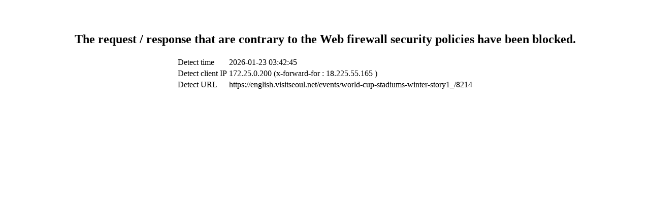

--- FILE ---
content_type: text/html
request_url: https://english.visitseoul.net/events/World-Cup-Stadiums-Winter-Story1_/8214
body_size: 450
content:
<br>
<br>
<center>
<h2>
The request / response that are contrary to the Web firewall security policies have been blocked.
</h2>
<table>
<tr>
<td>Detect time</td>
<td>2026-01-23 03:42:45</td>
</tr>
<tr>
<td>Detect client IP</td>
<td>172.25.0.200 (x-forward-for : 18.225.55.165 )</td>
</tr>
<tr>
<td>Detect URL</td>
<td>https://english.visitseoul.net/events/world-cup-stadiums-winter-story1_/8214</td>
</tr>
</table>
</center>
<br>